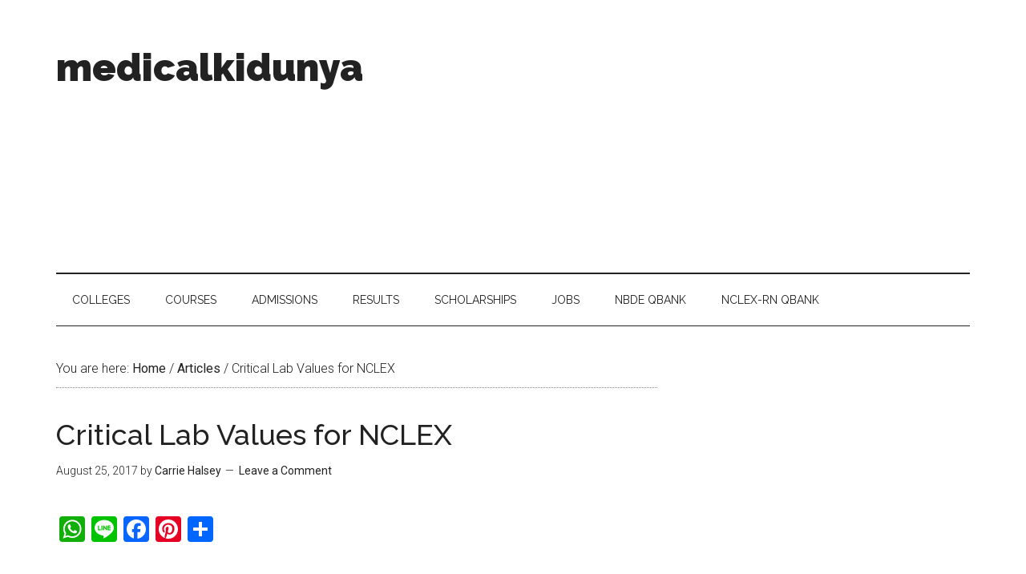

--- FILE ---
content_type: text/html; charset=utf-8
request_url: https://www.google.com/recaptcha/api2/aframe
body_size: 258
content:
<!DOCTYPE HTML><html><head><meta http-equiv="content-type" content="text/html; charset=UTF-8"></head><body><script nonce="3DSzFovbm1PKG94EyhbXng">/** Anti-fraud and anti-abuse applications only. See google.com/recaptcha */ try{var clients={'sodar':'https://pagead2.googlesyndication.com/pagead/sodar?'};window.addEventListener("message",function(a){try{if(a.source===window.parent){var b=JSON.parse(a.data);var c=clients[b['id']];if(c){var d=document.createElement('img');d.src=c+b['params']+'&rc='+(localStorage.getItem("rc::a")?sessionStorage.getItem("rc::b"):"");window.document.body.appendChild(d);sessionStorage.setItem("rc::e",parseInt(sessionStorage.getItem("rc::e")||0)+1);localStorage.setItem("rc::h",'1769716336049');}}}catch(b){}});window.parent.postMessage("_grecaptcha_ready", "*");}catch(b){}</script></body></html>

--- FILE ---
content_type: text/css
request_url: https://www.medicalkidunya.com/wp-content/plugins/ordered-response-quiz/assets/css/orq-style.css?ver=1.0.0
body_size: 911
content:
/* General Wrapper */
.orq-quiz-wrapper {
    background-color: #fff;
    padding: 2rem;
    border-radius: 12px;
    box-shadow: 0 10px 15px -3px rgba(0,0,0,0.1), 0 4px 6px -2px rgba(0,0,0,0.05);
    max-width: 800px;
    margin: 2rem auto;
    font-family: -apple-system, BlinkMacSystemFont, "Segoe UI", Roboto, Helvetica, Arial, sans-serif, "Apple Color Emoji", "Segoe UI Emoji", "Segoe UI Symbol";
}

/* Header */
.orq-header {
    text-align: center;
    margin-bottom: 1.5rem;
}
.orq-header h1 {
    font-size: 1.875rem; /* 30px */
    font-weight: 700;
    color: #4f46e5; /* Indigo 600 */
    margin: 0;
}
.orq-header p {
    margin-top: 0.5rem;
    color: #4b5563; /* Gray 600 */
    font-size: 1rem; /* 16px */
}

/* Content Area */
.orq-content {
    display: grid;
    grid-template-columns: 1fr;
    gap: 1.5rem;
}
@media (min-width: 768px) {
    .orq-content {
        grid-template-columns: 1fr 1fr;
    }
}

.orq-box {
    border: 2px dashed #d1d5db; /* Gray 300 */
    border-radius: 0.5rem; /* 8px */
    padding: 1rem;
}
.orq-box h2 {
    font-size: 1.125rem; /* 18px */
    font-weight: 600;
    text-align: center;
    color: #374151; /* Gray 700 */
    margin-top: 0;
    margin-bottom: 1rem;
}

/* Drop Zones */
.orq-drop-zone {
    min-height: 250px;
    display: flex;
    flex-direction: column;
    gap: 0.75rem; /* 12px */
    transition: background-color 0.2s, border-color 0.2s;
}

/* Drag Items */
.orq-drag-item {
    cursor: grab;
    background-color: #f9fafb; /* Gray 50 */
    border: 1px solid #e5e7eb; /* Gray 200 */
    padding: 0.75rem;
    border-radius: 0.5rem; /* 8px */
    box-shadow: 0 1px 2px 0 rgba(0,0,0,0.05);
    transition: background-color 0.2s, box-shadow 0.2s;
}
.orq-drag-item:active {
    cursor: grabbing;
}

/* Drag & Drop States */
.orq-drop-zone.drag-over {
    background-color: #e0e7ff; /* Indigo 100 */
    border-color: #4f46e5; /* Indigo 600 */
}
.orq-drag-item.ghost {
    opacity: 0.5;
    background: #c7d2fe; /* Indigo 200 */
}

/* Action Buttons & Feedback */
.orq-actions {
    margin-top: 2rem;
    text-align: center;
}
.orq-actions button {
    font-weight: 700;
    padding: 0.75rem 2rem;
    border-radius: 0.5rem; /* 8px */
    transition: background-color 0.2s;
    box-shadow: 0 1px 3px 0 rgba(0,0,0,0.1), 0 1px 2px 0 rgba(0,0,0,0.06);
    border: none;
    cursor: pointer;
}
.orq-check-answer {
    background-color: #4f46e5; /* Indigo 600 */
    color: white;
}
.orq-check-answer:hover {
    background-color: #4338ca; /* Indigo 700 */
}
.orq-reset {
    background-color: #e5e7eb; /* Gray 200 */
    color: #374151; /* Gray 700 */
    margin-left: 1rem;
}
.orq-reset:hover {
    background-color: #d1d5db; /* Gray 300 */
}
.orq-feedback {
    margin-top: 1rem;
    font-size: 1.125rem; /* 18px */
    font-weight: 500;
    height: 1.5rem;
    opacity: 0;
    transition: opacity 0.5s;
}

/* Explanation */
.orq-explanation {
    margin-top: 1.5rem;
    text-align: left;
    padding: 0;
    border-radius: 0.5rem; /* 8px */
    overflow: hidden;
    max-height: 0;
    opacity: 0;
    transition: all 0.5s ease-in-out;
}
.orq-explanation-title {
    font-weight: 700;
    margin-bottom: 0.5rem;
    font-size: 1.25rem; /* 20px */
}
.orq-explanation.show {
    padding: 1rem;
    opacity: 1;
}
.orq-explanation.correct {
    background-color: #f0fdf4; /* Green 50 */
    border: 1px solid #bbf7d0; /* Green 200 */
}
.orq-explanation.correct .orq-explanation-title {
    color: #166534; /* Green 800 */
}
.orq-explanation.incorrect {
    background-color: #fef2f2; /* Red 50 */
    border: 1px solid #fecaca; /* Red 200 */
}
.orq-explanation.incorrect .orq-explanation-title {
    color: #991b1b; /* Red 800 */
}
.orq-explanation ol {
    list-style-position: inside;
    padding-left: 0;
}
